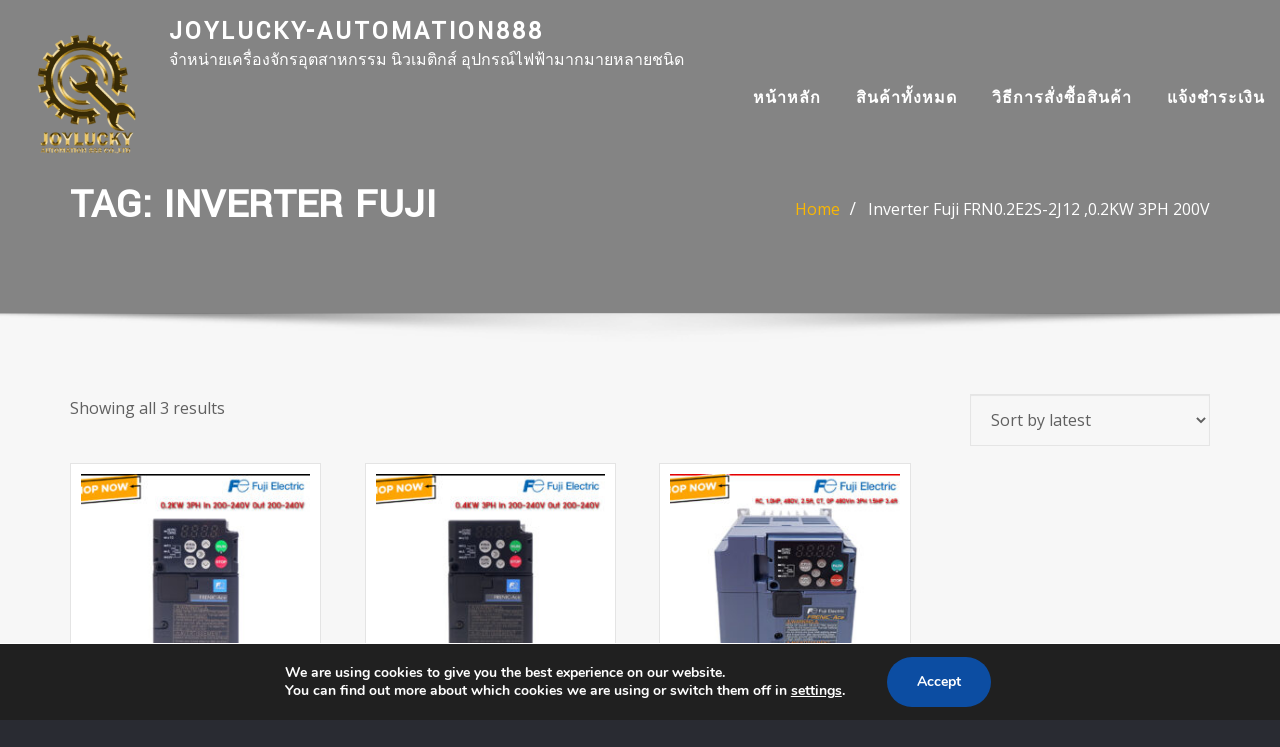

--- FILE ---
content_type: text/css
request_url: https://joylucky-automation888.com/wp-content/themes/builderzone/assets/css/bootstrap-smartmenus.css?ver=6.8
body_size: 81
content:
/*
bootstrap-smartmenus.css
*/


/*--------------------------------------------------
=>> Menu Css
--------------------------------------------------*/

@media (max-width: 991px){
	.navbar.navbar-header-wrap .nav {
		background-color: rgba(0, 0, 0, 0.6);
	}
	.navbar.navbar-header-wrap.header-fixed-top .nav {
		background-color: transparent;
	}
}